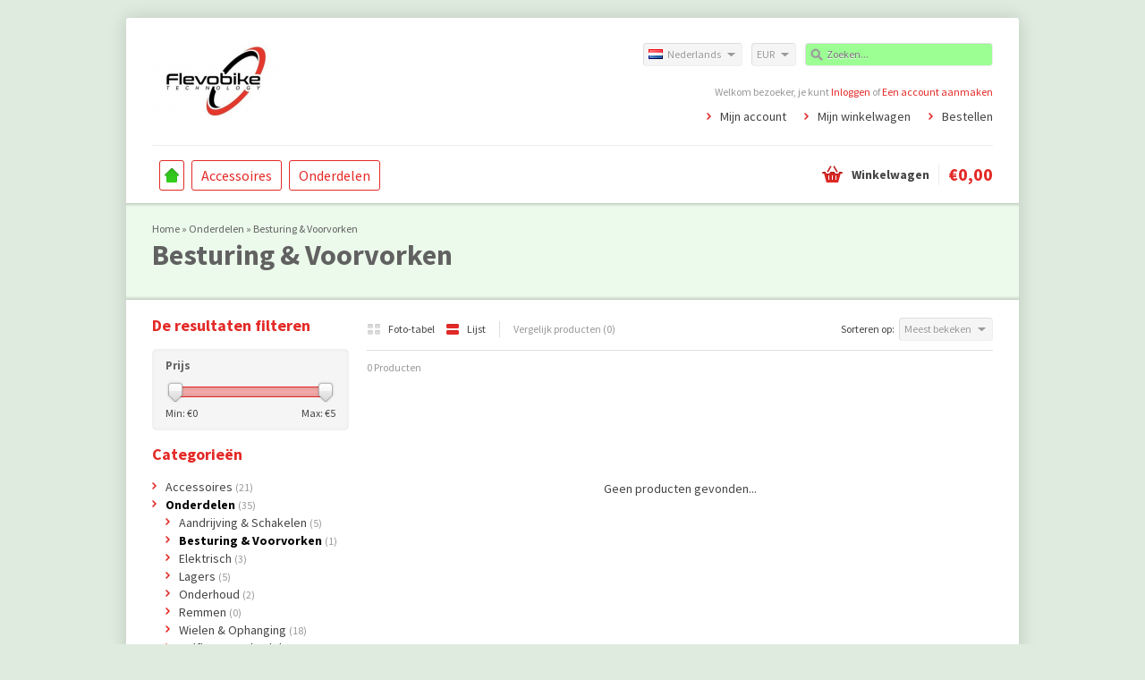

--- FILE ---
content_type: text/html;charset=utf-8
request_url: https://shop.flevobike.nl/nl/onderdelen/besturing-voorvorken/?sort=popular
body_size: 4199
content:
<!DOCTYPE html>
<html lang="nl">
    <head>
        <meta charset="utf-8"/>
<!-- [START] 'blocks/head.rain' -->
<!--

  (c) 2008-2026 Lightspeed Netherlands B.V.
  http://www.lightspeedhq.com
  Generated: 27-01-2026 @ 17:54:50

-->
<link rel="canonical" href="https://shop.flevobike.nl/nl/onderdelen/besturing-voorvorken/"/>
<link rel="alternate" href="https://shop.flevobike.nl/nl/index.rss" type="application/rss+xml" title="Nieuwe producten"/>
<meta name="robots" content="noodp,noydir"/>
<meta property="og:url" content="https://shop.flevobike.nl/nl/onderdelen/besturing-voorvorken/?source=facebook"/>
<meta property="og:site_name" content="Flevobike"/>
<meta property="og:title" content="Besturing &amp; Voorvorken"/>
<meta property="og:description" content="Producent van Ligfietsen, Velomobielen, accessoires en fiets onderdelen. Ook voor aanpassingen aan je fiets, elektrische trapondersteuning, specials, ontwikkeli"/>
<!--[if lt IE 9]>
<script src="https://cdn.webshopapp.com/assets/html5shiv.js?2025-02-20"></script>
<![endif]-->
<!-- [END] 'blocks/head.rain' -->
        <title>Besturing &amp; Voorvorken - Flevobike</title>
        <meta name="description" content="Producent van Ligfietsen, Velomobielen, accessoires en fiets onderdelen. Ook voor aanpassingen aan je fiets, elektrische trapondersteuning, specials, ontwikkeli" />
        <meta name="keywords" content="Besturing, &amp;, Voorvorken, ligfiets, velomobiel, trike, fiets, elektrische trapondersteuning, hulpmotor, accu, GreenMachine, Orca" />
        <meta name="viewport" content="width=1024" />
        <link rel="shortcut icon" href="https://cdn.webshopapp.com/shops/26011/themes/8007/assets/favicon.ico?20200226130930" type="image/x-icon" />
                    <link rel="stylesheet" href="https://fonts.googleapis.com/css?family=Source%20Sans%20Pro:400,700,700italic,400italic" />
                <link rel="stylesheet" href="https://cdn.webshopapp.com/shops/26011/themes/8007/assets/stylesheet.css?20200226130930" />
        <link rel="stylesheet" href="https://cdn.webshopapp.com/shops/26011/themes/8007/assets/settings.css?20200226130930" />
        <link rel="stylesheet" href="https://cdn.webshopapp.com/assets/jquery-fancybox-2-1-4.css?2025-02-20" />
        <link rel="stylesheet" href="https://cdn.webshopapp.com/assets/jquery-fancybox-2-1-4-thumbs.css?2025-02-20" />
        <link rel="stylesheet" href="https://cdn.webshopapp.com/shops/26011/themes/8007/assets/custom.css?20200226130930" />
        <script src="https://cdn.webshopapp.com/assets/jquery-1-9-1.js?2025-02-20"></script>
        <script src="https://cdn.webshopapp.com/assets/jquery-migrate-1-1-1.js?2025-02-20"></script>
        <script src="https://cdn.webshopapp.com/assets/jquery-ui-1-10-1.js?2025-02-20"></script>
        <script src="https://cdn.webshopapp.com/assets/jquery-fancybox-2-1-4.js?2025-02-20"></script>
        <script src="https://cdn.webshopapp.com/assets/jquery-fancybox-2-1-4-thumbs.js?2025-02-20"></script>
        <script src="https://cdn.webshopapp.com/assets/jquery-zoom-1-7-0.js?2025-02-20"></script>
        <script src="https://cdn.webshopapp.com/assets/jquery-jcarousel-0-3-0.js?2025-02-20"></script>
        <script src="https://cdn.webshopapp.com/shops/26011/themes/8007/assets/playful.js?20200226130930"></script>
    </head>
    <body>
        <div id="gridsystem" class="hide"></div>

        <div class="wrapper layout-fixed border-shadow-dark">
            <div class="header clearfix">
                <div class="container">
                    <a href="https://shop.flevobike.nl/nl/" class="logo" title="Flevobike, als fietsen je ligt!">
                        <img src="https://cdn.webshopapp.com/shops/26011/themes/8007/assets/logo.png?20200226130930" alt="Flevobike, als fietsen je ligt!" />
                    </a>
                    <div class="topnav">
                        <div class="search tui clearfix">
                            <form action="https://shop.flevobike.nl/nl/search/" method="get">
                                <input type="text" name="q" autocomplete="off" value="" placeholder="Zoeken..." x-webkit-speech="x-webkit-speech" />
                            </form>
                        </div>
                        <div class="autocomplete">
                            <div class="arrow"></div>
                            <div class="products products-livesearch"></div>
                            <div class="more"><a href="#">Bekijk alle resultaten <span>(0)</span></a></div>
                            <div class="notfound">Geen producten gevonden...</div>
                        </div>
                                                    <div class="tui-dropdown currency">
                                <span>EUR</span>
                                <ul>
                                                                            <li><a href="https://shop.flevobike.nl/nl/session/currency/eur/" rel="nofollow" title="eur">EUR</a></li>
                                                                            <li><a href="https://shop.flevobike.nl/nl/session/currency/gbp/" rel="nofollow" title="gbp">GBP</a></li>
                                                                            <li><a href="https://shop.flevobike.nl/nl/session/currency/usd/" rel="nofollow" title="usd">USD</a></li>
                                                                            <li><a href="https://shop.flevobike.nl/nl/session/currency/chf/" rel="nofollow" title="chf">CHF</a></li>
                                                                            <li><a href="https://shop.flevobike.nl/nl/session/currency/dkk/" rel="nofollow" title="dkk">DKK</a></li>
                                                                            <li><a href="https://shop.flevobike.nl/nl/session/currency/nok/" rel="nofollow" title="nok">NOK</a></li>
                                                                            <li><a href="https://shop.flevobike.nl/nl/session/currency/sek/" rel="nofollow" title="sek">SEK</a></li>
                                                                    </ul>
                            </div>
                                                                            <div class="tui-dropdown language tui-language tui-language-nl">
                                <span>Nederlands</span>
                                <ul>
                                                                            <li class="tui-language tui-language-nl"><a href="https://shop.flevobike.nl/nl/" lang="nl" title="Nederlands">Nederlands</a></li>
                                                                            <li class="tui-language tui-language-en"><a href="https://shop.flevobike.nl/en/" lang="en" title="English">English</a></li>
                                                                    </ul>
                            </div>
                                            </div>
                    <div class="shopnav">
                                                    <p>Welkom bezoeker, je kunt <a href="https://shop.flevobike.nl/nl/account/">Inloggen</a> of <a href="https://shop.flevobike.nl/nl/account/register/">Een account aanmaken</a></p>
                                                <ul>
                            <li><a href="https://shop.flevobike.nl/nl/account/" title="Mijn account">Mijn account</a></li>
                            <li><a href="https://shop.flevobike.nl/nl/cart/" title="Mijn winkelwagen">Mijn winkelwagen</a></li>
                            <li><a href="https://shop.flevobike.nl/nl/checkout/" title="Bestellen">Bestellen</a></li>
                        </ul>
                    </div>
                    <div class="categories">
                        <ul class="clearfix">
                            <li class="home"><a href="https://shop.flevobike.nl/nl/" title="Home">Home</a></li>
                                                            <li><a href="https://shop.flevobike.nl/nl/accessoires/" class="main" title="Accessoires">Accessoires</a>
                                                                            <ul>
                                            <li class="arrow"></li>
                                                                                        <li><a href="https://shop.flevobike.nl/nl/accessoires/bagage/" class="ellipsis" title="Bagage">Bagage <span>(6)</span></a>
                                                                                                    </li>
                                                                                        <li><a href="https://shop.flevobike.nl/nl/accessoires/comfort/" class="ellipsis" title="Comfort">Comfort <span>(12)</span></a>
                                                                                                    </li>
                                                                                        <li><a href="https://shop.flevobike.nl/nl/accessoires/gereedschap/" class="ellipsis" title="Gereedschap">Gereedschap <span>(0)</span></a>
                                                                                                    </li>
                                                                                        <li><a href="https://shop.flevobike.nl/nl/accessoires/veiligheid/" class="ellipsis" title="Veiligheid">Veiligheid <span>(8)</span></a>
                                                                                                    </li>
                                                                                        <li><a href="https://shop.flevobike.nl/nl/accessoires/wieldoekjes/" class="ellipsis" title="Wieldoekjes">Wieldoekjes <span>(0)</span></a>
                                                                                                    </li>
                                                                                    </ul>
                                                                    </li>
                                                            <li><a href="https://shop.flevobike.nl/nl/onderdelen/" class="main" title="Onderdelen">Onderdelen</a>
                                                                            <ul>
                                            <li class="arrow"></li>
                                                                                        <li><a href="https://shop.flevobike.nl/nl/onderdelen/aandrijving-schakelen/" class="ellipsis" title="Aandrijving &amp; Schakelen">Aandrijving &amp; Schakelen <span>(5)</span></a>
                                                                                                            <ul>
                                                                                                                        <li><a href="https://shop.flevobike.nl/nl/onderdelen/aandrijving-schakelen/kettingen/" class="ellipsis" title="Kettingen">Kettingen <span>(2)</span></a></li>
                                                                                                                    </ul>
                                                                                                    </li>
                                                                                        <li><a href="https://shop.flevobike.nl/nl/onderdelen/besturing-voorvorken/" class="ellipsis" title="Besturing &amp; Voorvorken">Besturing &amp; Voorvorken <span>(1)</span></a>
                                                                                                    </li>
                                                                                        <li><a href="https://shop.flevobike.nl/nl/onderdelen/elektrisch/" class="ellipsis" title="Elektrisch">Elektrisch <span>(3)</span></a>
                                                                                                    </li>
                                                                                        <li><a href="https://shop.flevobike.nl/nl/onderdelen/lagers/" class="ellipsis" title="Lagers">Lagers <span>(5)</span></a>
                                                                                                    </li>
                                                                                        <li><a href="https://shop.flevobike.nl/nl/onderdelen/onderhoud/" class="ellipsis" title="Onderhoud">Onderhoud <span>(2)</span></a>
                                                                                                    </li>
                                                                                        <li><a href="https://shop.flevobike.nl/nl/onderdelen/remmen/" class="ellipsis" title="Remmen">Remmen <span>(0)</span></a>
                                                                                                    </li>
                                                                                        <li><a href="https://shop.flevobike.nl/nl/onderdelen/wielen-ophanging/" class="ellipsis" title="Wielen &amp; Ophanging">Wielen &amp; Ophanging <span>(18)</span></a>
                                                                                                            <ul>
                                                                                                                        <li><a href="https://shop.flevobike.nl/nl/onderdelen/wielen-ophanging/buitenbanden/" class="ellipsis" title="Buitenbanden">Buitenbanden <span>(16)</span></a></li>
                                                                                                                        <li><a href="https://shop.flevobike.nl/nl/onderdelen/wielen-ophanging/binnenbanden/" class="ellipsis" title="Binnenbanden">Binnenbanden <span>(3)</span></a></li>
                                                                                                                        <li><a href="https://shop.flevobike.nl/nl/onderdelen/wielen-ophanging/composietwielen/" class="ellipsis" title="Composietwielen">Composietwielen <span>(0)</span></a></li>
                                                                                                                    </ul>
                                                                                                    </li>
                                                                                        <li><a href="https://shop.flevobike.nl/nl/onderdelen/zelfbouw-onderdelen/" class="ellipsis" title="Zelfbouw onderdelen">Zelfbouw onderdelen <span>(4)</span></a>
                                                                                                    </li>
                                                                                        <li><a href="https://shop.flevobike.nl/nl/onderdelen/zittingen/" class="ellipsis" title="Zittingen">Zittingen <span>(0)</span></a>
                                                                                                    </li>
                                                                                    </ul>
                                                                    </li>
                                                                                                                                          </ul>
                    </div>
                    <div class="cart">
                        <a href="https://shop.flevobike.nl/nl/cart/" title="Mijn winkelwagen">
                            <i></i>
                            <small>Winkelwagen</small>
                            <strong>€0,00</strong>
                        </a>
                                            </div>
                </div>
            </div>

            
            <div class="heading">
  <div class="box-border box-border-top"></div>
  <div class="box-border box-border-bottom"></div>
  <div class="container">
    <div class="breadcrumbs">
      <a href="https://shop.flevobike.nl/nl/" title="Home">Home</a>
              &raquo; <a href="https://shop.flevobike.nl/nl/onderdelen/">Onderdelen</a>
              &raquo; <a href="https://shop.flevobike.nl/nl/onderdelen/besturing-voorvorken/">Besturing &amp; Voorvorken</a>
          </div>
        <h1>Besturing &amp; Voorvorken</h1>
  </div>
</div>
<div class="template-content template-collection">
  <div class="sidebar sidebar-left clearfix">
    <div class="sidebar-main">
            <div class="collection-options clearfix">
        <div class="collection-options-mode">
          <a href="https://shop.flevobike.nl/nl/onderdelen/besturing-voorvorken/?mode=grid&amp;sort=popular" class="button-grid icon icon-16">
            <span class="icon-icon icon-icon-grid"></span>
            Foto-tabel
          </a>
          <a href="https://shop.flevobike.nl/nl/onderdelen/besturing-voorvorken/?sort=popular" class="button-list icon icon-16 active">
            <span class="icon-icon icon-icon-list"></span>
            Lijst
          </a>
        </div>
        <div class="collection-options-compare">
          <a href="https://shop.flevobike.nl/nl/compare/" title="Vergelijk producten">Vergelijk producten (0)</a>
        </div>
        <div class="collection-options-sort">
          <span class="label">Sorteren op:</span>
          <div class="tui-dropdown">
            <span>Meest bekeken</span>
            <ul>
                              <li><a href="https://shop.flevobike.nl/nl/onderdelen/besturing-voorvorken/" title="Standaard">Standaard</a></li>
                              <li><a href="https://shop.flevobike.nl/nl/onderdelen/besturing-voorvorken/?sort=popular" title="Meest bekeken">Meest bekeken</a></li>
                              <li><a href="https://shop.flevobike.nl/nl/onderdelen/besturing-voorvorken/?sort=newest" title="Nieuwste producten">Nieuwste producten</a></li>
                              <li><a href="https://shop.flevobike.nl/nl/onderdelen/besturing-voorvorken/?sort=lowest" title="Laagste prijs">Laagste prijs</a></li>
                              <li><a href="https://shop.flevobike.nl/nl/onderdelen/besturing-voorvorken/?sort=highest" title="Hoogste prijs">Hoogste prijs</a></li>
                              <li><a href="https://shop.flevobike.nl/nl/onderdelen/besturing-voorvorken/?sort=asc" title="Naam oplopend">Naam oplopend</a></li>
                              <li><a href="https://shop.flevobike.nl/nl/onderdelen/besturing-voorvorken/?sort=desc" title="Naam aflopend">Naam aflopend</a></li>
                          </ul>
          </div>
        </div>
              </div>
      <div class="collection-nav clearfix">
        <div class="collection-nav-total">0 Producten</div>
      </div>
      <div id="collectionProductsContainer">
              <div class="products products-list clearfix">
      <div class="products-loader">Loading...</div>
              <div class="products-empty">Geen producten gevonden...</div>
                </div>
        </div>

                </div>
    <div class="sidebar-side">
        <form action="https://shop.flevobike.nl/nl/onderdelen/besturing-voorvorken/" method="get" id="filter_form">
    <input type="hidden" name="mode" value="list" id="filter_form_mode" />
    <input type="hidden" name="limit" value="10" id="filter_form_limit" />
    <input type="hidden" name="sort" value="popular" id="filter_form_sort" />
    <input type="hidden" name="max" value="5" id="filter_form_max" />
    <input type="hidden" name="min" value="0" id="filter_form_min" />
    <div class="sidebar-box">
      <h2>De resultaten filteren</h2>
            <div class="sidebar-box-filter">
        <h4>Prijs</h4>
        <div class="sidebar-filter">
          <div class="sidebar-filter-slider">
            <div id="collection-filter-price" class=""></div>
          </div>
          <div class="sidebar-filter-range clearfix">
            <div class="min">Min: €<span>0</span></div>
            <div class="max">Max: €<span>5</span></div>
          </div>
        </div>
      </div>
          </div>
  </form>

  <script type="text/javascript">
    $(function(){
      $('#filter_form input, #filter_form select').change(function(){
        $(this).closest('form').submit();
      });

      $("#collection-filter-price").slider({
        range: true,
        min: 0,
        max: 5,
        values: [0, 5],
        step: 1,
        slide: function( event, ui){
          $('.sidebar-filter-range .min span').html(ui.values[0]);
          $('.sidebar-filter-range .max span').html(ui.values[1]);

          $('#filter_form_min').val(ui.values[0]);
          $('#filter_form_max').val(ui.values[1]);
        },
        stop: function(event, ui){
          $('#filter_form').submit();
        }
      });
    });
  </script>
<div class="sidebar-box">
  <h2>Categorieën</h2>
  <ul>
           <li><span class="arrow"></span><a href="https://shop.flevobike.nl/nl/accessoires/" title="Accessoires">Accessoires <span>(21)</span></a>
            </li>
           <li><span class="arrow"></span><a href="https://shop.flevobike.nl/nl/onderdelen/" class="active" title="Onderdelen">Onderdelen <span>(35)</span></a>
              <ul>
                      <li><span class="arrow"></span><a href="https://shop.flevobike.nl/nl/onderdelen/aandrijving-schakelen/" title="Aandrijving &amp; Schakelen">Aandrijving &amp; Schakelen <span>(5)</span></a>
                      </li>
                      <li><span class="arrow"></span><a href="https://shop.flevobike.nl/nl/onderdelen/besturing-voorvorken/" class="active" title="Besturing &amp; Voorvorken">Besturing &amp; Voorvorken <span>(1)</span></a>
                      </li>
                      <li><span class="arrow"></span><a href="https://shop.flevobike.nl/nl/onderdelen/elektrisch/" title="Elektrisch">Elektrisch <span>(3)</span></a>
                      </li>
                      <li><span class="arrow"></span><a href="https://shop.flevobike.nl/nl/onderdelen/lagers/" title="Lagers">Lagers <span>(5)</span></a>
                      </li>
                      <li><span class="arrow"></span><a href="https://shop.flevobike.nl/nl/onderdelen/onderhoud/" title="Onderhoud">Onderhoud <span>(2)</span></a>
                      </li>
                      <li><span class="arrow"></span><a href="https://shop.flevobike.nl/nl/onderdelen/remmen/" title="Remmen">Remmen <span>(0)</span></a>
                      </li>
                      <li><span class="arrow"></span><a href="https://shop.flevobike.nl/nl/onderdelen/wielen-ophanging/" title="Wielen &amp; Ophanging">Wielen &amp; Ophanging <span>(18)</span></a>
                      </li>
                      <li><span class="arrow"></span><a href="https://shop.flevobike.nl/nl/onderdelen/zelfbouw-onderdelen/" title="Zelfbouw onderdelen">Zelfbouw onderdelen <span>(4)</span></a>
                      </li>
                      <li><span class="arrow"></span><a href="https://shop.flevobike.nl/nl/onderdelen/zittingen/" title="Zittingen">Zittingen <span>(0)</span></a>
                      </li>
                  </ul>
            </li>
      </ul>
</div>
  <div class="sidebar-box recent">
    <h2>Recent bekeken <a href="https://shop.flevobike.nl/nl/recent/clear/" title="Wissen">Wissen</a></h2>
          <div class="products products-sidebar">
      <div class="products-loader">Loading...</div>
                </div>
    </div>
    </div>
  </div>
</div>

            
            
            <div class="footer">
                <div class="footer-nav grid  clearfix">
                    <div class="grid-4">
                        <h4>Informatie</h4>
                        <ul>
                                                                              <li class="glyphicon glyphicon-chevron-right"><a href="https://shop.flevobike.nl/nl/service/about/" title="Over ons">Over ons</a></li>
                                                                                                                                                                                                                                                              <li class="glyphicon glyphicon-chevron-right"><a href="https://shop.flevobike.nl/nl/service/payment-methods/" title="Betaalmethoden">Betaalmethoden</a></li>
                                                                                                                                                                                                                                                              <li class="glyphicon glyphicon-chevron-right"><a href="https://shop.flevobike.nl/nl/service/openingstijden/" title="Openingstijden">Openingstijden</a></li>
                                                                          </ul>
                    </div>
                    <div class="grid-4">
                                              <h4>Meer</h4>
                        <ul>
                            <li class="glyphicon glyphicon-chevron-right" ><a href="https://shop.flevobike.nl/nl/collection/" title="Alle producten">Alle producten</a></li>
                            <li class="glyphicon glyphicon-chevron-right" ><a href="https://shop.flevobike.nl/nl/collection/?sort=newest" title="Nieuwste producten">Nieuwste producten</a></li>
                            <li class="glyphicon glyphicon-chevron-right" ><a href="https://shop.flevobike.nl/nl/collection/offers/" title="Aanbiedingen">Aanbiedingen</a></li>
                                                            <li class="glyphicon glyphicon-chevron-right" ><a href="https://shop.flevobike.nl/nl/brands/" title="Merken">Merken</a></li>
                                                                                        <li class="glyphicon glyphicon-chevron-right"><a href="https://shop.flevobike.nl/nl/tags/" title="Tags">Tags</a></li>
                                                    </ul>
                                                                  </div>
                    <div class="grid-4">
                        <h4>Mijn account</h4>
                        <ul>
                            <li class="glyphicon glyphicon-chevron-right" ><a href="https://shop.flevobike.nl/nl/account/information/" title="Account informatie">Account informatie</a></li>
                            <li class="glyphicon glyphicon-chevron-right" ><a href="https://shop.flevobike.nl/nl/account/orders/" title="Mijn bestellingen">Mijn bestellingen</a></li>
                                                          <li class="glyphicon glyphicon-chevron-right" ><a href="https://shop.flevobike.nl/nl/account/tickets/" title="Mijn tickets">Mijn tickets</a></li>
                                                        <li class="glyphicon glyphicon-chevron-right" ><a href="https://shop.flevobike.nl/nl/account/wishlist/" title="Mijn verlanglijst">Mijn verlanglijst</a></li>
                                                    </ul>
                    </div>
                    <div class="grid-4 grid-4-last">
                        <h4>Klantenservice</h4>
                        <ul>
                                                                                                                                        <li class="glyphicon glyphicon-chevron-right"><a href="https://shop.flevobike.nl/nl/service/general-terms-conditions/" title="Algemene voorwaarden">Algemene voorwaarden</a></li>
                                                                                                              <li class="glyphicon glyphicon-chevron-right"><a href="https://shop.flevobike.nl/nl/service/disclaimer/" title="Disclaimer">Disclaimer</a></li>
                                                                                                              <li class="glyphicon glyphicon-chevron-right"><a href="https://shop.flevobike.nl/nl/service/privacy-policy/" title="Privacy Policy">Privacy Policy</a></li>
                                                                                                                                                                    <li class="glyphicon glyphicon-chevron-right"><a href="https://shop.flevobike.nl/nl/service/shipping-returns/" title="Verzenden &amp; retourneren">Verzenden &amp; retourneren</a></li>
                                                                                                              <li class="glyphicon glyphicon-chevron-right"><a href="https://shop.flevobike.nl/nl/service/" title="Contact &amp; FAQ">Contact &amp; FAQ</a></li>
                                                                                                              <li class="glyphicon glyphicon-chevron-right"><a href="https://shop.flevobike.nl/nl/sitemap/" title="Sitemap">Sitemap</a></li>
                                                                                                                                    </ul>
                    </div>
                </div>
                       
                                <div class="footer-payment">
                    <a href="https://shop.flevobike.nl/nl/service/payment-methods/" title="Betaalmethoden">
                                                    <img src="https://cdn.webshopapp.com/assets/icon-payment-banktransfer.png?2025-02-20" title="Bank transfer" alt="Bank transfer" />
                                                    <img src="https://cdn.webshopapp.com/assets/icon-payment-invoice.png?2025-02-20" title="Invoice" alt="Invoice" />
                                                    <img src="https://cdn.webshopapp.com/assets/icon-payment-cash.png?2025-02-20" title="Cash" alt="Cash" />
                                                    <img src="https://cdn.webshopapp.com/assets/icon-payment-paypalcp.png?2025-02-20" title="PayPal" alt="PayPal" />
                                                    <img src="https://cdn.webshopapp.com/assets/icon-payment-debitcredit.png?2025-02-20" title="Debit or Credit Card" alt="Debit or Credit Card" />
                                            </a>
                </div>
                <div class="footer-copyright">
                    &copy; Copyright 2026 Flevobike<br />
                                            Powered by
                                                    <a href="https://www.lightspeedhq.nl/" title="Lightspeed" target="_blank">Lightspeed</a>
                                                                                        </div>
            </div>
        </div>

        <script type="text/javascript">
        var searchUrl = 'https://shop.flevobike.nl/nl/search/';
        </script>

        <!-- [START] 'blocks/body.rain' -->
<script>
(function () {
  var s = document.createElement('script');
  s.type = 'text/javascript';
  s.async = true;
  s.src = 'https://shop.flevobike.nl/nl/services/stats/pageview.js';
  ( document.getElementsByTagName('head')[0] || document.getElementsByTagName('body')[0] ).appendChild(s);
})();
</script>
  <script type="text/javascript">
    $(document).ready(function() {
        $(".gui-compare .gui-table table tr:nth-last-child(2)").hide();
        $(".gui-compare .gui-table table tr:nth-last-child(3)").hide();
        $(".gui-compare .gui-table table tr:nth-last-child(4)").hide();
    });
</script>
<script>
(function () {
  var s = document.createElement('script');
  s.type = 'text/javascript';
  s.async = true;
  s.src = 'https://assets.backinstock.org/widget/2339_1435731643.js?v=4&shop=26011';
  ( document.getElementsByTagName('head')[0] || document.getElementsByTagName('body')[0] ).appendChild(s);
})();
</script>
<!-- [END] 'blocks/body.rain' -->
    </body>
</html>

--- FILE ---
content_type: text/javascript;charset=utf-8
request_url: https://shop.flevobike.nl/nl/services/stats/pageview.js
body_size: -412
content:
// SEOshop 27-01-2026 17:54:52